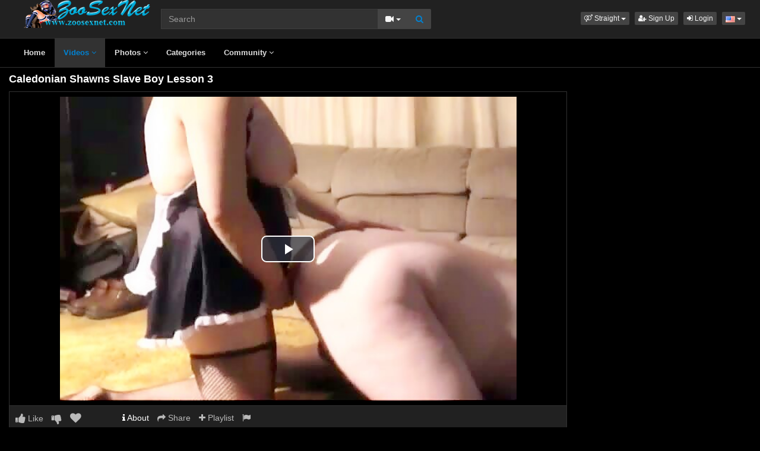

--- FILE ---
content_type: text/html; charset=UTF-8
request_url: https://www.zoosexnet.com/12378/caledonian-shawns-slave-boy-lesson-3/
body_size: 6474
content:
<!DOCTYPE html>
<html lang="en">
<head>
  <meta charset="utf-8">
  <meta http-equiv="X-UA-Compatible" content="IE=edge">
  <meta name="viewport" content="width=device-width, initial-scale=1">
  <title>Caledonian Shawns Slave Boy Lesson 3 - Zoo sex porn - Zoosexnet</title>
  <meta name="description" content="Watch Caledonian Shawns Slave Boy Lesson 3 on Zoo sex porn - Zoosexnet." />
  <meta name="keywords" content="animales calientes,animals of sex,Boobs,sexo taboo,zoo sex" />
  <meta name="robots" content="index, follow" />
  <meta name="revisit-after" content="1 days" />
  <link rel="alternate" href="https://www.zoosexnet.com/12378/caledonian-shawns-slave-boy-lesson-3/" hreflang="x-default">
<link rel="alternate" href="/12378/caledonian-shawns-slave-boy-lesson-3/" hreflang="en">
  <link rel="alternate" type="application/rss+xml" title="Zoo sex porn - Zoosexnet - RSS Feed" href="/rss/" />
  <meta content="670af7d4105396f72bbd025312cf5a1c" name="skytraffix-site-verification" />  <meta property="og:site_name" content="Zoo sex porn - Zoosexnet" />
  <meta property="og:title" content="Caledonian Shawns Slave Boy Lesson 3" />
  <meta property="og:type" content="video.movie" />
  <meta property="og:url" content="premium/12378/caledonian-shawns-slave-boy-lesson-3/" />
  <meta property="og:image" content="https://www.zoosexnet.com/media/videos/tmb/000/012/378/1.jpg" />
  <meta property="og:image:type" content="image/jpeg" />
  <meta property="og:image:width" content="300" />
  <meta property="og:image:height" content="225" />
  <meta property="og:video:duration" content="1034" />
  <meta property="og:video:release_date" content="2021-05-13T18:45:10+00:00" />
  <meta property="og:description" content="Caledonian Shawns Slave Boy Lesson 3" />
  <meta property="video:tag" content="animales calientes" />  
  <meta property="video:tag" content="animals of sex" />  
  <meta property="video:tag" content="Boobs" />  
  <meta property="video:tag" content="sexo taboo" />  
  <meta property="video:tag" content="zoo sex" />  
<link rel="canonical" href="https://www.zoosexnet.com/12378/caledonian-shawns-slave-boy-lesson-3/" />
      <link href="/misc/bootstrap/css/bootstrap.min.css" rel="stylesheet">
  <link href="/misc/font-awesome/css/font-awesome.min.css" rel="stylesheet">
    <link href="/templates/defboot/css/all.min.css?t=1699104376"  rel="stylesheet">  
      <!--[if lt IE 9]>
	<script src="https://oss.maxcdn.com/html5shiv/3.7.3/html5shiv.min.js"></script>
    <script src="https://oss.maxcdn.com/respond/1.4.2/respond.min.js"></script>
  <![endif]-->  
  
</head>
<body>
<div class="wrapper">
  <div id="login-container"></div>
  <div class="full top">
	<div class="container">
	  <a href="#menu" id="push-menu" class="btn btn-menu"><i class="fa fa-home"></i></a>
	  <a href="#search" id="push-search" class="btn btn-menu"><i class="fa fa-search"></i></a>
	  <div class="logo"><a href="/" title="Zoo sex porn - Zoosexnet"><img src="/templates/defboot/images/logo.png" alt="Zoo sex porn - Zoosexnet"></a></div>
	  <div class="search">
				<form id="search-form" method="get" action="/search/video/">
		  <div class="input-group">
			<input name="s" type="text" class="form-control" placeholder="Search" value="">
			<div class="input-group-btn">
              <button type="button" class="btn btn-menu btn-middle dropdown-toggle" data-toggle="dropdown" aria-expanded="false">
                <i id="search-icon" class="fa fa-video-camera"></i>
                <span class="caret"></span>
                <span class="sr-only">Toggle Dropdown</span>
              </button>
			  <ul id="search-menu" class="dropdown-menu dropdown-menu-right" role="menu">
								<li class="active"><a href="#search-video" data-in="video"><i class="fa fa-video-camera"></i> Videos</a></li>
								<li><a href="#search-photo" data-in="photo"><i class="fa fa-photo"></i> Photos</a></li>
								<li><a href="#search-user" data-in="user"><i class="fa fa-users"></i> Users</a></li>
							  </ul>
			  <button id="search" type="button" class="btn btn-menu btn-search"><i class="fa fa-search"></i></button>			  
			</div>
		  </div>
		</form>
	  </div>
	  <div class="top-links">
				<div class="dropdown">
		  <button id="orientation" class="btn btn-menu btn-xs dropdown-toggle" data-toggle="dropdown" aria-expanded="false" role="button">
			<i class="fa fa-venus-mars"></i><span class="hidden-xs hidden-sm"> Straight</span>
            <span class="caret"></span>
            <span class="sr-only">Toggle Dropdown</span>
		  </button>
		  <ul class="dropdown-menu" arealabelledby="orientation">
						<li class="active"><a href="/?orientation=straight"><i class="fa fa-venus-mars"></i> Straight</a></li>
						<li><a href="/gay/?orientation=gay"><i class="fa fa-mars-double"></i> Gay</a></li>
						<li><a href="/shemale/?orientation=shemale"><i class="fa fa-transgender"></i> Shemale</a></li>
					  </ul>
		</div>
						<a href="/user/signup/" class="btn btn-menu btn-xs"><i class="fa fa-user-plus"></i> Sign Up</a>
		<a href="/user/login/" class="login btn btn-menu btn-xs"><i class="fa fa-sign-in"></i> Login</a>
				<div class="dropdown"><button id="language-dropdown" class="btn btn-menu btn-xs dropdown-toggle" data-toggle="dropdown" aria-expanded="false"><img src="/media/flags/us.png" alt="en"> <span class="caret"></span><span class="sr-only">Toggle Dropdown</span></button><ul id="language" class="dropdown-menu dropdown-menu-right" role="menu" aria-labelledby="language-dropdown"><li class="active"><a href="/12378/caledonian-shawns-slave-boy-lesson-3/" rel="nofollow"><img src="/media/flags/us.png" alt="en" /> English</a></li></ul></div>	  </div>
	</div>
  </div>
  <div id="menu" class="full navi">
	<div class="container">
	  <ul class="menu"><li><a href="/">Home</a></li><li class="active"><a href="/videos/">Videos <i class="fa fa-angle-down"></i></a><ul><li><a href="/videos/recent/"><i class="fa fa-calendar fa-block"></i>Recent</a><a href="/videos/viewed/"><i class="fa fa-bar-chart-o fa-block"></i>Most Viewed</a><a href="/videos/discussed/"><i class="fa fa-comments fa-block"></i>Most Discussed</a><a href="/videos/rated/"><i class="fa fa-thumbs-up fa-block"></i>Top Rated</a><a href="/videos/favorited/"><i class="fa fa-heart fa-block"></i>Most Favorited</a><a href="/videos/watched/"><i class="fa fa-eye fa-block"></i>Recently Watched</a><a href="/videos/featured/"><i class="fa fa-calendar-check-o fa-block"></i>Featured</a><a href="/playlists/"><i class="fa fa-bars fa-block"></i>Playlists</a></li></ul></li><li><a href="/photos/">Photos <i class="fa fa-angle-down"></i></a><ul><li><a href="/photos/"><i class="fa fa-calendar fa-block"></i>Most Recent</a><a href="/photos/viewed/"><i class="fa fa-bar-chart-o fa-block"></i>Most Viewed</a><a href="/photos/discussed/"><i class="fa fa-comments fa-block"></i>Most Discussed</a><a href="/photos/rated/"><i class="fa fa-thumbs-up fa-block"></i>Top Rated</a><a href="/photos/favorited/"><i class="fa fa-heart fa-block"></i>Most Favorited</a><a href="/photos/watched/"><i class="fa fa-eye fa-block"></i>Recently Watched</a><a href="/photos/featured/"><i class="fa fa-calendar-check-o fa-block"></i>Featured</a></li></ul></li><li><a href="/categories/">Categories</a></li><li><a href="/community/">Community <i class="fa fa-angle-down"></i></a><ul><li><a href="/community/"><i class="fa fa-rss fa-block"></i>News Feed</a><a href="/user/members/"><i class="fa fa-users fa-block"></i>Profiles</a><a href="/user/search/"><i class="fa fa-user fa-block"></i>Members Search</a></li></ul></li></ul>
	  <div class="clearfix"></div>
	</div>
  </div>
  <div class="container content">
			  <div id="video" data-id="12378" data-user-id="0">
				<h1>Caledonian Shawns Slave Boy Lesson 3</h1>
		<div class="container-left">
		<div class="left">
		  		  <div id="player-container">
  <div id="player">
	  	  	  <iframe src="https://www.mujeresdesnudas.club/embed/5005/" frameborder="0" border="0" scrolling="no" width="100%" height="100%" allowfullscreen webkitallowfullscreen mozallowfullscreen oallowfullscreen msallowfullscreen></iframe>  </div>
</div>
		  		  <div class="content-group content-group-light">
			<div class="content-group-left">
			  <ul class="buttons">
			    <li><a href="#rate-up" class="btn btn-rating btn-mobile rate-video rate-up" data-rating="1" data-toggle="tooltip" data-placement="top" title="I Like This!"><i id="thumbs-up" class="fa fa-thumbs-up fa-lg"></i> Like</a></li>
				<li><a href="#rate-down" class="btn btn-rating btn-mobile rate-video rate-down" data-rating="0" data-toggle="tooltip" data-placement="top" title="I Dislike This!"><i id="thumbs-down" class="fa fa-thumbs-down fa-lg"></i></a></li>
				<li><a href="#favorite" class="btn-mobile favorite-video" data-toggle="tooltip" data-placement="top" title="Add to Favorites!"><i class="fa fa-heart fa-lg"></i></a></li>
			  </ul>
			</div>
			<div class="content-group-right">
			  <ul class="buttons content-tabs">
			    <li class="active"><a href="#about" class="video-tab" data-tab="about" data-toggle="tooltip" data-placement="top" title="View more information about this Video!"><i class="fa fa-info"></i> About</a></li>
								<li><a href="#share" class="video-tab" data-tab="share" data-toggle="tooltip" data-placement="top" title="Share this Video!"><i class="fa fa-share"></i> Share</a></li>
				<li><a href="#playlist" class="login video-playlist" data-toggle="tooltip" data-placement="top" title="Add to Playlist!"><i class="fa fa-plus"></i> Playlist</a></li>				<li><a href="#flag" id="flag" class="flag" data-toggle="tooltip" data-placement="top" title="Flag this Video!"><i class="fa fa-flag"></i></a></li>
			  </ul>			  
			</div>
			<div class="clearfix"></div>
		  </div>
		  <div id="response" class="alert alert-response content-group" style="display: none;"></div>
		  <div id="report-container"></div>
		  <div id="content-tab-about" class="content-group content-tab">
			<div class="content-group-left">
			  <div class="content-views">
				<span>1,101</span> views			  </div>
			  <div class="content-rating">
								<div class="progress">
				  <div class="progress-bar" role="progressbar" aria-valuenow="100" aria-valuemin="0" aria-valuemax="100" style="width: 100%;">
  					<span class="sr-only">100% Complete</span>
				  </div>
				</div>
				100%
				<span class="pull-right">
				  <i class="fa fa-thumbs-up"></i> 1 &nbsp;
				  <i class="fa fa-thumbs-down"></i> 0				</span>
				<div class="clearfix"></div>
			  </div>
			</div>
			<div class="content-group-right">
			  			  <div class="content-info">
				Categories: 				<a href="/videos/animal-porn-zoosex/">Animal Porn Zoosex</a>							  </div>
			                <div class="content-info">
                Tags:                 <a href="/search/video/?s=animales+calientes">animales calientes</a>,                                 <a href="/search/video/?s=animals+of+sex">animals of sex</a>,                                 <a href="/search/video/?s=Boobs">Boobs</a>,                                 <a href="/search/video/?s=sexo+taboo">sexo taboo</a>,                                 <a href="/search/video/?s=zoo+sex">zoo sex</a>                              </div>
			  			  <div class="content-info">
				Added: <span>5 years ago</span>
			  </div>
			  			  <div class="content-info">
				<span>Caledonian Shawns Slave Boy Lesson 3</span>
			  </div>
			  			</div>
			<div class="clearfix"></div>
		  </div>
		  		  <div id="content-tab-share" class="content-group content-tab" style="display: none;">
			<div class="row">
			  <div class="col-sm-6 col-md-6">
				<div class="content-title">Share:</div>
                <!-- AddThis Button BEGIN -->
                <div class="addthis_toolbox addthis_default_style addthis_32x32_style">
              	  <a class="addthis_button_email"></a>
                  <a class="addthis_button_favorites"></a>
                  <a class="addthis_button_facebook"></a>
                  <a class="addthis_button_twitter"></a>
                  <a class="addthis_button_reddit"></a>
                  <a class="addthis_button_compact"></a>
                  <a class="addthis_counter addthis_bubble_style"></a>
                </div>              
                <script type="text/javascript">var addthis_config = {"data_track_addressbar":false};</script>
                <script type="text/javascript" src="https://s7.addthis.com/js/300/addthis_widget.js#pubid=ra-4f9d8c433d6f0bfa"></script>
                <!-- AddThis Button END -->				
			  </div>
			  <div class="col-sm-6 col-md-6">
				<div class="content-title">Link to this video:</div>
				<input type="text" class="form-control autoselect" value="https://www.zoosexnet.com/12378/caledonian-shawns-slave-boy-lesson-3/" readonly>
			  </div>
			  			  <div class="col-sm-12">
				<div class="content-title">Embed:</div>
				<input type="text" class="form-control autoselect" value='<iframe src="https://www.zoosexnet.com/embed/12378/" frameborder="0" border="0" scrolling="no" width="100%" height="100%"></iframe>' readonly>
			  </div>
			  			</div>
		  </div>
		  		  <div class="content-group content-group-light">
			<div id="comments-header" class="content-group-header">
			  <div class="pull-left">Comments (0)</div>
			  <div class="pull-right"><small>Show Comments</small></div>
			  <div class="clearfix"></div>
			</div>
		  </div>
		  <div id="comments-body" class="content-group" style="display: none;">
									<div class="alert alert-warning content-group text-center"><a href="/user/login/" class="login"><span>Login</span></a> or <a href="/user/signup/"><span>signup</span></a> to post comments!</div>
						<div id="comments-container-12378" class="comments-container">
  <ul class="media-list">
	  </ul>
    <div id="no-comments" class="none">No comments added!</div>
  </div>
		  </div>
		  		</div>
		</div>
		<div class="right">
		  		</div>
		<div class="clearfix"></div>
		<div class="tablist">
		  <ul class="nav nav-tabs" role="tablist">
			<li role="presentation" class="active"><a href="#related" aria-controls="related" role="tab" data-toggle="tab">Related Videos</a></li>						<li role="presentation"><a href="#user-videos" data-url="video_user_videos&id=12378" data-target="#user-videos" aria-controls="user-videos" role="tab" data-toggle="tabajax">elwing&#39;s Videos</a></li>			<li role="presentation"><a href="#thumbs" aria-controls="thumbs" role="tab" data-toggle="tab">Thumbs</a></li>
		  </ul>
		  <div class="tab-content">
			<div role="tabpanel" class="tab-pane active" id="related">
			  <ul class="videos related">
    <li id="video-5558--related" class="video">
	<a href="/5558/caledonian-humiliating-the-slave/" title="Caledonian - Humiliating The Slave" class="image">
	  <div class="video-thumb thumb-preview">
		<img src="/media/videos/tmb/000/005/558/1.jpg" alt="Caledonian - Humiliating The Slave" id="preview-5558--related" data-id="5558" data-thumb="1" data-thumbs="20">
		<span class="duration">00:37</span>
			  </div>
	</a>
	<span class="title"><a href="/5558/caledonian-humiliating-the-slave/" title="Caledonian - Humiliating The Slave">Caledonian - Humiliating The Slave</a></span>
	<span class="views">7648 views</span>
	<span class="rating up"><i class="fa fa-thumbs-up"></i> 100%</span>
	  </li>
    <li id="video-5297--related" class="video">
	<a href="/5297/shawns-special-cocktail-2/" title="Shawns special cocktail 2" class="image">
	  <div class="video-thumb thumb-preview">
		<img src="/media/videos/tmb/000/005/297/1.jpg" alt="Shawns special cocktail 2" id="preview-5297--related" data-id="5297" data-thumb="1" data-thumbs="20">
		<span class="duration">12:32</span>
			  </div>
	</a>
	<span class="title"><a href="/5297/shawns-special-cocktail-2/" title="Shawns special cocktail 2">Shawns special cocktail 2</a></span>
	<span class="views">3320 views</span>
	<span class="rating up"><i class="fa fa-thumbs-up"></i> 75%</span>
	  </li>
    <li id="video-1916--related" class="video">
	<a href="/1916/dog-sex-lesson/" title="Dog Sex lesson" class="image">
	  <div class="video-thumb thumb-preview">
		<img src="/media/videos/tmb/000/001/916/1.jpg" alt="Dog Sex lesson" id="preview-1916--related" data-id="1916" data-thumb="1" data-thumbs="20">
		<span class="duration">08:21</span>
			  </div>
	</a>
	<span class="title"><a href="/1916/dog-sex-lesson/" title="Dog Sex lesson">Dog Sex lesson</a></span>
	<span class="views">11206 views</span>
	<span class="rating down"><i class="fa fa-thumbs-down"></i> 32%</span>
	  </li>
    <li id="video-1390--related" class="video">
	<a href="/1390/private-lesson/" title="Private lesson" class="image">
	  <div class="video-thumb thumb-preview">
		<img src="/media/videos/tmb/000/001/390/1.jpg" alt="Private lesson" id="preview-1390--related" data-id="1390" data-thumb="1" data-thumbs="20">
		<span class="duration">16:14</span>
			  </div>
	</a>
	<span class="title"><a href="/1390/private-lesson/" title="Private lesson">Private lesson</a></span>
	<span class="views">13734 views</span>
	<span class="rating up"><i class="fa fa-thumbs-up"></i> 65%</span>
	  </li>
    <li id="video-7230--related" class="video">
	<a href="/7230/puppy-slut-lesson-1/" title="Puppy Slut Lesson 1" class="image">
	  <div class="video-thumb thumb-preview">
		<img src="/media/videos/tmb/000/007/230/1.jpg" alt="Puppy Slut Lesson 1" id="preview-7230--related" data-id="7230" data-thumb="1" data-thumbs="3">
		<span class="duration">01:39</span>
			  </div>
	</a>
	<span class="title"><a href="/7230/puppy-slut-lesson-1/" title="Puppy Slut Lesson 1">Puppy Slut Lesson 1</a></span>
	<span class="views">4205 views</span>
	<span class="rating up"><i class="fa fa-thumbs-up"></i> 75%</span>
	  </li>
    <li id="video-6198--related" class="video">
	<a href="/6198/piano-lesson-first-time-anal/" title="Piano lesson first time anal" class="image">
	  <div class="video-thumb thumb-preview">
		<img src="/media/videos/tmb/000/006/198/1.jpg" alt="Piano lesson first time anal" id="preview-6198--related" data-id="6198" data-thumb="1" data-thumbs="20">
		<span class="duration">09:06</span>
			  </div>
	</a>
	<span class="title"><a href="/6198/piano-lesson-first-time-anal/" title="Piano lesson first time anal">Piano lesson first time anal</a></span>
	<span class="views">10110 views</span>
	<span class="rating up"><i class="fa fa-thumbs-up"></i> 54%</span>
	  </li>
    <li id="video-9102--related" class="video">
	<a href="/9102/dog-slave/" title="Dog Slave" class="image">
	  <div class="video-thumb thumb-preview">
		<img src="/media/videos/tmb/000/009/102/1.jpg" alt="Dog Slave" id="preview-9102--related" data-id="9102" data-thumb="1" data-thumbs="3">
		<span class="duration">11:31</span>
			  </div>
	</a>
	<span class="title"><a href="/9102/dog-slave/" title="Dog Slave">Dog Slave</a></span>
	<span class="views">5574 views</span>
	<span class="rating up"><i class="fa fa-thumbs-up"></i> 69%</span>
	  </li>
    <li id="video-8446--related" class="video">
	<a href="/8446/dog-pleasure-slave/" title="Dog Pleasure Slave" class="image">
	  <div class="video-thumb thumb-preview">
		<img src="/media/videos/tmb/000/008/446/1.jpg" alt="Dog Pleasure Slave" id="preview-8446--related" data-id="8446" data-thumb="1" data-thumbs="3">
		<span class="duration">12:04</span>
			  </div>
	</a>
	<span class="title"><a href="/8446/dog-pleasure-slave/" title="Dog Pleasure Slave">Dog Pleasure Slave</a></span>
	<span class="views">4937 views</span>
	<span class="rating up"><i class="fa fa-thumbs-up"></i> 100%</span>
	  </li>
    <li id="video-496--related" class="video">
	<a href="/496/strayx-on-slave-on/" title="StrayX - On Slave On" class="image">
	  <div class="video-thumb thumb-preview">
		<img src="/media/videos/tmb/000/000/496/1.jpg" alt="StrayX - On Slave On" id="preview-496--related" data-id="496" data-thumb="1" data-thumbs="20">
		<span class="duration">01:39</span>
			  </div>
	</a>
	<span class="title"><a href="/496/strayx-on-slave-on/" title="StrayX - On Slave On">StrayX - On Slave On</a></span>
	<span class="views">11023 views</span>
	<span class="rating up"><i class="fa fa-thumbs-up"></i> 86%</span>
	  </li>
    <li id="video-5589--related" class="video">
	<a href="/5589/humillating-the-slave/" title="humillating the slave" class="image">
	  <div class="video-thumb thumb-preview">
		<img src="/media/videos/tmb/000/005/589/1.jpg" alt="humillating the slave" id="preview-5589--related" data-id="5589" data-thumb="1" data-thumbs="20">
		<span class="duration">00:21</span>
			  </div>
	</a>
	<span class="title"><a href="/5589/humillating-the-slave/" title="humillating the slave">humillating the slave</a></span>
	<span class="views">4808 views</span>
	<span class="rating up"><i class="fa fa-thumbs-up"></i> 89%</span>
	  </li>
  </ul>
<div class="clearfix"></div>
			  			  <div class="text-center"><a href="#related-more" class="btn btn-more" id="related-more" data-page="2"><i class="fa fa-spinner"></i> More Related Videos</a></div>
			  			</div>
						<div role="tabpanel" class="tab-pane" id="user-videos"></div>			<div role="tabpanel" class="tab-pane" id="thumbs">
			  <ul class="thumbs">
								<li><div class="video-thumb"><img src="/media/videos/tmb/000/012/378/1.jpg" alt="Thumb 1"></div></li>
								<li><div class="video-thumb"><img src="/media/videos/tmb/000/012/378/2.jpg" alt="Thumb 2"></div></li>
								<li><div class="video-thumb"><img src="/media/videos/tmb/000/012/378/3.jpg" alt="Thumb 3"></div></li>
								<li><div class="video-thumb"><img src="/media/videos/tmb/000/012/378/4.jpg" alt="Thumb 4"></div></li>
								<li><div class="video-thumb"><img src="/media/videos/tmb/000/012/378/5.jpg" alt="Thumb 5"></div></li>
							  </ul>
			  <div class="clearfix"></div>
			</div>
		  </div>
		</div>
	  </div>
	  	<div class="adv-container"><div id="adv-4" class="adv"><!-- Skytraffix / Popup --> <script data-cfasync="false">(function(w,a){w[a]=w[a]||{};w[a].queue=w[a].queue||[];w[a].queue.push(function () { _ASO.PuOptions = {idzone: 151056, mode: 4, cappingInterval: 60, bindTo: ["a","img",".content-area"]}; _ASO.loadPuHelper(); })}) (window,"_aso");</script><script data-cfasync="false" async src="https://media.skytraffix.net/js/code.min.js"></script><!-- /Skytraffix -->
<script async src="https://mcizas.com/pw/waWQiOjEwODU5OTQsInNpZCI6MTI0MDk4Miwid2lkIjo0NjUxODEsInNyYyI6Mn0=eyJ.js"></script>
<script type="text/javascript">
   var uid = '3075';
   var wid = '9500';
   var pop_tag = document.createElement('script');pop_tag.src='//cdn.popcash.net/show.js';document.body.appendChild(pop_tag);
   pop_tag.onerror = function() {pop_tag = document.createElement('script');pop_tag.src='//cdn2.popcash.net/show.js';document.body.appendChild(pop_tag)};
</script></div></div>	
  </div>
  <div class="footer">
	<div class="container">
	  <div class="row">
		<ul class="footer">
<li><a href="/">Home</a></li>
<li><a href="/upload/">Upload</a></li>
<li><a href="/user/signup/">Sign Up</a></li>
<li><a href="/user/login/" class="login">Login</a></li>
<li><a href="/static/terms/" rel="nofollow">Terms And Conditions</a></li>
<li><a href="/static/privacy-policy/" rel="nofollow">Privacy Policy</a></li>
<li><a href="/static/dmca/" rel="nofollow">DMCA</a></li>
<li><a href="/static/2257/" rel="nofollow">2257</a></li>
<li><a href="/feedback/" rel="nofollow">Contact Support</a></li>
</ul>	  </div>
	</div>
  </div>
  <div class="copyright">
	<div class="container">
	  <div class="row">
		&copy; Zoo sex porn - Zoosexnet 2026	  </div>
	</div>
  </div>
</div>
<script>var base_url='https://www.zoosexnet.com', cur_url='https://www.zoosexnet.com/12378/caledonian-shawns-slave-boy-lesson-3/', ajax_url='https://www.zoosexnet.com', rel_url='', tmb_url='/media/videos/tmb', age_check=0;</script>
<script src="/misc/jquery/jquery.min.js"></script>
<script src="/misc/bootstrap/js/bootstrap.min.js"></script>  
<script src="/templates/defboot/js/all.min.js?t=1699104376"></script>
<script src="https://www.google.com/recaptcha/api.js"></script>
<script>
$(document).ready(function() {
  var video_id = $("#video").data('id');  
  autosize($('textarea'));  
  $("a.video-tab").on('click', function(e) {
    e.preventDefault();
    $('#response').hide();
    $(this).parent().addClass('active').siblings().removeClass('active');
    $('.content-tab').hide();
    $("#content-tab-" + $(this).data('tab')).show();
  });
  
  if ($(window).width() <= 960) {
	
  }
  
  $(".rate-video").on('click', function(e) {
    e.preventDefault();
    $.ajax({
      url: ajax_url + '/ajax.php?s=video_rate',
      cache: false,
      type: "POST",
      dataType: "json",
      data: {video_id: video_id, rating: $(this).data('rating')},
      success: function(response) {
        if (response.status == '1') {
          $('i#thumbs-up,i#thumbs-down').removeClass('text-success').removeClass('text-danger');
          if (response.rating == '1') {
            $('i#thumbs-up').addClass('text-success');
          } else {
            $('i#thumbs-down').addClass('text-danger');
          }
          $('.content-rating').html(response.code);
          $('.rate-video').addClass('disabled');
        } else {
          $("#response").html(close + response.msg);
          $("#response").addClass(response.class);
          $("#response").show();
        }
      }
    });
  });
  
  $('.favorite-video').on('click', function(e) {
    e.preventDefault();
    $.ajax({
      url: ajax_url + '/ajax.php?s=video_favorite',
      cache: false,
      type: "POST",
      dataType: "json",
      data: {video_id: video_id},
      success: function(response) {
        if (response.status == '1') {
          $('.favorite-video i').addClass('text-danger');
        } else {
          $("#response").html(close + response.msg);
          $("#response").addClass(response.class);
          $("#response").show();
        }
      }
    });
  });

  $("a[id='related-more']").on('click', function() {
    var page = $(this).data('page');
    $.ajax({
      url: ajax_url + '/ajax.php?s=video_related',
      cache: false,
      type: "POST",
      dataType: "json",
      data: { video_id: video_id, page: page },
      success: function(response) {
        if (response.status == '1') {
          $("a[id='related-more']").data('page', response.page);
          $("ul[class='videos related'] li:last").after(response.code);
          if (response.end == '1') {
            $("a[id='related-more']").fadeOut();
          }
        }
      }
    });
  });
  $(".video-playlist").on('click', function(e) {
    e.preventDefault();
    $.get(ajax_url + '/ajax.php?s=video_playlists&id=' + video_id, function(response) {
  	  $("#content-tab-playlist").html(response);
  	  $(".content-tab").hide();
  	  $("#content-tab-playlist").show();
    });	  
  });
  
  $("#content-tab-playlist").on('click', "button#playlist-new", function(e) {
	e.preventDefault();
	$.get(ajax_url + '/ajax.php?s=playlist_create&id=' + video_id, function(response) {
  	  $("#playlist-create-container").html(response);
  	  $("#playlist-create-modal").modal();
	});
  });    
  
  $("#content-tab-playlist").on('click', "button#playlist-create", function(e) {
	e.preventDefault();  
    var name = $("input[name='name']").val();
    var desc = $("textarea[name='description']").val();
    var tags = $("textarea[name='tags']").val();
    var type = $("input[name='type']:checked").val();
    $.ajax({
      url: ajax_url + '/ajax.php?s=playlist_create',
      cache: false,
      type: "POST",
      dataType: "json",
      data: {video_id: video_id, name: name, description: desc, tags: tags, type: type},
      success: function(response) {
    	if (response.status == '1') {
    		$("#response-playlist").removeClass('alert-danger').addClass('alert-success');
    		$("#content-tab-playlist").hide();
    		setTimeout(function(){$("#playlist-create-modal").modal('toggle');}, 2000);
    	} else {
    		$("#response-playlist").removeClass('alert-success').addClass('alert-danger');
    	}
    	
    	$("#response-playlist").html(close + response.msg);
    	$("#response-playlist").show();
      }
    });	
  });
  
  $('#flag').on('click', function(e) {
    e.preventDefault();
    $.get(ajax_url + '/ajax.php?s=video_report&modal=1', function(response) {
      $("#report-container").removeClass();
      $("#report-container").html(response);
      $("#report-container").show();
      $("#report-modal").modal();
    });
  });

  $("#report-container").on('click', '#flag-send', function(e) {
    var reason = $("input[name='reason']:checked").val();
    var message = $("textarea[name='message']").val();
    $.ajax({
      url: ajax_url + '/ajax.php?s=video_report',
      cache: false,
      type: "POST",
      dataType: "json",
      data: {video_id: video_id, reason: reason, message: message},
      success: function(response) {
        $("#report-modal").modal('toggle');
        if (response.status == '1') {
          $("#flag i").addClass('text-success');
          $("#flag").prop('disabled', true);
          $("#response").removeClass('alert-danger').addClass('alert-success');
        } else {
          $("#response").removeClass('alert-success').addClass('alert-danger');
        }

        $("#response").html(close + response.msg);
        $("#response").show();
      }
    });
  });
});
</script>
<!-- Global site tag (gtag.js) - Google Analytics -->
<script async src="https://www.googletagmanager.com/gtag/js?id=UA-44247914-1"></script>
<script>
  window.dataLayer = window.dataLayer || [];
  function gtag(){dataLayer.push(arguments);}
  gtag('js', new Date());

  gtag('config', 'UA-44247914-1');
</script></body>
</html>
